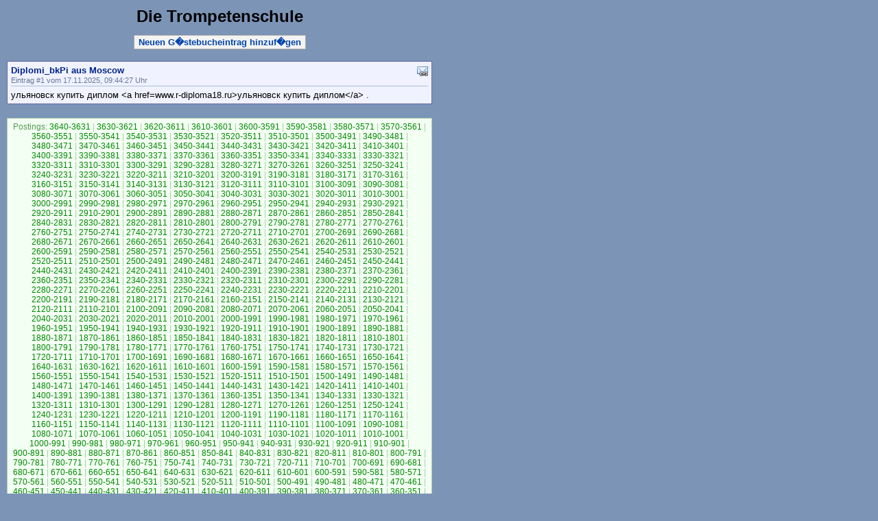

--- FILE ---
content_type: text/html; charset=UTF-8
request_url: http://www.dietrompetenschule.de/guestbook/guestbook.php?g_first=3690
body_size: 4585
content:
<!DOCTYPE HTML PUBLIC "-//W3C//DTD HTML 4.01 Transitional//EN">
<html>
<head>
<title>Die Trompetenschule</title>

<meta name="title" content="Die Trompetenschule">
<meta name="description" content="Die Trompetenschule">
<meta name="keywords" content="G�stebuch, Guestbook">
<meta name="author" content="http://www.gaijin.at/">
<meta http-equiv="content-language" content="de-at">
<meta http-equiv="content-type" content="text/html; charset=iso-8859-1">

<link rel="stylesheet" href="default.css" type="text/css">

<script language="javascript" type="text/javascript">
function InsertMailGB(mailnam,mailsvr) {
  document.write('<' + 'a href="mailto:' + mailnam + '@' + mailsvr + '">' + mailnam + '@' + mailsvr + '</' + 'a>');
}
function add_smilie(sn) {
  document.guestbook.p_gb_text.value = document.guestbook.p_gb_text.value + sn;
}
</script>

</head>
<body>

<!-- ########################### -->
<!-- ### Insert header here #### -->
<!-- ########################### -->


<table border="0" cellspacing="0" cellpadding="0" width="620"><tr><td>

<h1>Die Trompetenschule</h1>
<center><span class="buttonborder"><a href="/guestbook/guestbook.php?g_action=new" class="button">Neuen G�stebucheintrag hinzuf�gen</a></span></center><div class="itemsbox"><div class="postbox">
  <table class="tablehidden" cellspacing=0 cellpadding=0>
    <tr>
      <td nowrap>
        <div class="postname">Diplomi_bkPi aus Moscow</div>
      </td>
      <td width="100%"></td>
      <td nowrap>&nbsp;<a href="mailto:mailto:jwiuuegzspi [at] man-diploms-srednee24 [dot] com" class="post" title="E-Mail an Diplomi_bkPi senden"><img src="images/lnk_email.png" style="vertical-align:text-top;" height="16" width="16" border="0" alt="E-Mail"></a></td>
    </tr>
  </table>
  <div class="postinfo">Eintrag #1 vom 17.11.2025, 09:44:27 Uhr</div>
  <div class="posttext">ульяновск купить диплом &lt;a href=www.r-diploma18.ru&gt;ульяновск купить диплом&lt;/a&gt; .</div>
</div>
</div>
<div class="pagenavbox"><span class="pagenumbertext">Postings:</span> <span style="white-space:nowrap;"><a href="/guestbook/guestbook.php?g_first=0" class="pagenav">3640-3631</a> <span class="pagenumberdelim">|</span></span> <span style="white-space:nowrap;"><a href="/guestbook/guestbook.php?g_first=10" class="pagenav">3630-3621</a> <span class="pagenumberdelim">|</span></span> <span style="white-space:nowrap;"><a href="/guestbook/guestbook.php?g_first=20" class="pagenav">3620-3611</a> <span class="pagenumberdelim">|</span></span> <span style="white-space:nowrap;"><a href="/guestbook/guestbook.php?g_first=30" class="pagenav">3610-3601</a> <span class="pagenumberdelim">|</span></span> <span style="white-space:nowrap;"><a href="/guestbook/guestbook.php?g_first=40" class="pagenav">3600-3591</a> <span class="pagenumberdelim">|</span></span> <span style="white-space:nowrap;"><a href="/guestbook/guestbook.php?g_first=50" class="pagenav">3590-3581</a> <span class="pagenumberdelim">|</span></span> <span style="white-space:nowrap;"><a href="/guestbook/guestbook.php?g_first=60" class="pagenav">3580-3571</a> <span class="pagenumberdelim">|</span></span> <span style="white-space:nowrap;"><a href="/guestbook/guestbook.php?g_first=70" class="pagenav">3570-3561</a> <span class="pagenumberdelim">|</span></span> <span style="white-space:nowrap;"><a href="/guestbook/guestbook.php?g_first=80" class="pagenav">3560-3551</a> <span class="pagenumberdelim">|</span></span> <span style="white-space:nowrap;"><a href="/guestbook/guestbook.php?g_first=90" class="pagenav">3550-3541</a> <span class="pagenumberdelim">|</span></span> <span style="white-space:nowrap;"><a href="/guestbook/guestbook.php?g_first=100" class="pagenav">3540-3531</a> <span class="pagenumberdelim">|</span></span> <span style="white-space:nowrap;"><a href="/guestbook/guestbook.php?g_first=110" class="pagenav">3530-3521</a> <span class="pagenumberdelim">|</span></span> <span style="white-space:nowrap;"><a href="/guestbook/guestbook.php?g_first=120" class="pagenav">3520-3511</a> <span class="pagenumberdelim">|</span></span> <span style="white-space:nowrap;"><a href="/guestbook/guestbook.php?g_first=130" class="pagenav">3510-3501</a> <span class="pagenumberdelim">|</span></span> <span style="white-space:nowrap;"><a href="/guestbook/guestbook.php?g_first=140" class="pagenav">3500-3491</a> <span class="pagenumberdelim">|</span></span> <span style="white-space:nowrap;"><a href="/guestbook/guestbook.php?g_first=150" class="pagenav">3490-3481</a> <span class="pagenumberdelim">|</span></span> <span style="white-space:nowrap;"><a href="/guestbook/guestbook.php?g_first=160" class="pagenav">3480-3471</a> <span class="pagenumberdelim">|</span></span> <span style="white-space:nowrap;"><a href="/guestbook/guestbook.php?g_first=170" class="pagenav">3470-3461</a> <span class="pagenumberdelim">|</span></span> <span style="white-space:nowrap;"><a href="/guestbook/guestbook.php?g_first=180" class="pagenav">3460-3451</a> <span class="pagenumberdelim">|</span></span> <span style="white-space:nowrap;"><a href="/guestbook/guestbook.php?g_first=190" class="pagenav">3450-3441</a> <span class="pagenumberdelim">|</span></span> <span style="white-space:nowrap;"><a href="/guestbook/guestbook.php?g_first=200" class="pagenav">3440-3431</a> <span class="pagenumberdelim">|</span></span> <span style="white-space:nowrap;"><a href="/guestbook/guestbook.php?g_first=210" class="pagenav">3430-3421</a> <span class="pagenumberdelim">|</span></span> <span style="white-space:nowrap;"><a href="/guestbook/guestbook.php?g_first=220" class="pagenav">3420-3411</a> <span class="pagenumberdelim">|</span></span> <span style="white-space:nowrap;"><a href="/guestbook/guestbook.php?g_first=230" class="pagenav">3410-3401</a> <span class="pagenumberdelim">|</span></span> <span style="white-space:nowrap;"><a href="/guestbook/guestbook.php?g_first=240" class="pagenav">3400-3391</a> <span class="pagenumberdelim">|</span></span> <span style="white-space:nowrap;"><a href="/guestbook/guestbook.php?g_first=250" class="pagenav">3390-3381</a> <span class="pagenumberdelim">|</span></span> <span style="white-space:nowrap;"><a href="/guestbook/guestbook.php?g_first=260" class="pagenav">3380-3371</a> <span class="pagenumberdelim">|</span></span> <span style="white-space:nowrap;"><a href="/guestbook/guestbook.php?g_first=270" class="pagenav">3370-3361</a> <span class="pagenumberdelim">|</span></span> <span style="white-space:nowrap;"><a href="/guestbook/guestbook.php?g_first=280" class="pagenav">3360-3351</a> <span class="pagenumberdelim">|</span></span> <span style="white-space:nowrap;"><a href="/guestbook/guestbook.php?g_first=290" class="pagenav">3350-3341</a> <span class="pagenumberdelim">|</span></span> <span style="white-space:nowrap;"><a href="/guestbook/guestbook.php?g_first=300" class="pagenav">3340-3331</a> <span class="pagenumberdelim">|</span></span> <span style="white-space:nowrap;"><a href="/guestbook/guestbook.php?g_first=310" class="pagenav">3330-3321</a> <span class="pagenumberdelim">|</span></span> <span style="white-space:nowrap;"><a href="/guestbook/guestbook.php?g_first=320" class="pagenav">3320-3311</a> <span class="pagenumberdelim">|</span></span> <span style="white-space:nowrap;"><a href="/guestbook/guestbook.php?g_first=330" class="pagenav">3310-3301</a> <span class="pagenumberdelim">|</span></span> <span style="white-space:nowrap;"><a href="/guestbook/guestbook.php?g_first=340" class="pagenav">3300-3291</a> <span class="pagenumberdelim">|</span></span> <span style="white-space:nowrap;"><a href="/guestbook/guestbook.php?g_first=350" class="pagenav">3290-3281</a> <span class="pagenumberdelim">|</span></span> <span style="white-space:nowrap;"><a href="/guestbook/guestbook.php?g_first=360" class="pagenav">3280-3271</a> <span class="pagenumberdelim">|</span></span> <span style="white-space:nowrap;"><a href="/guestbook/guestbook.php?g_first=370" class="pagenav">3270-3261</a> <span class="pagenumberdelim">|</span></span> <span style="white-space:nowrap;"><a href="/guestbook/guestbook.php?g_first=380" class="pagenav">3260-3251</a> <span class="pagenumberdelim">|</span></span> <span style="white-space:nowrap;"><a href="/guestbook/guestbook.php?g_first=390" class="pagenav">3250-3241</a> <span class="pagenumberdelim">|</span></span> <span style="white-space:nowrap;"><a href="/guestbook/guestbook.php?g_first=400" class="pagenav">3240-3231</a> <span class="pagenumberdelim">|</span></span> <span style="white-space:nowrap;"><a href="/guestbook/guestbook.php?g_first=410" class="pagenav">3230-3221</a> <span class="pagenumberdelim">|</span></span> <span style="white-space:nowrap;"><a href="/guestbook/guestbook.php?g_first=420" class="pagenav">3220-3211</a> <span class="pagenumberdelim">|</span></span> <span style="white-space:nowrap;"><a href="/guestbook/guestbook.php?g_first=430" class="pagenav">3210-3201</a> <span class="pagenumberdelim">|</span></span> <span style="white-space:nowrap;"><a href="/guestbook/guestbook.php?g_first=440" class="pagenav">3200-3191</a> <span class="pagenumberdelim">|</span></span> <span style="white-space:nowrap;"><a href="/guestbook/guestbook.php?g_first=450" class="pagenav">3190-3181</a> <span class="pagenumberdelim">|</span></span> <span style="white-space:nowrap;"><a href="/guestbook/guestbook.php?g_first=460" class="pagenav">3180-3171</a> <span class="pagenumberdelim">|</span></span> <span style="white-space:nowrap;"><a href="/guestbook/guestbook.php?g_first=470" class="pagenav">3170-3161</a> <span class="pagenumberdelim">|</span></span> <span style="white-space:nowrap;"><a href="/guestbook/guestbook.php?g_first=480" class="pagenav">3160-3151</a> <span class="pagenumberdelim">|</span></span> <span style="white-space:nowrap;"><a href="/guestbook/guestbook.php?g_first=490" class="pagenav">3150-3141</a> <span class="pagenumberdelim">|</span></span> <span style="white-space:nowrap;"><a href="/guestbook/guestbook.php?g_first=500" class="pagenav">3140-3131</a> <span class="pagenumberdelim">|</span></span> <span style="white-space:nowrap;"><a href="/guestbook/guestbook.php?g_first=510" class="pagenav">3130-3121</a> <span class="pagenumberdelim">|</span></span> <span style="white-space:nowrap;"><a href="/guestbook/guestbook.php?g_first=520" class="pagenav">3120-3111</a> <span class="pagenumberdelim">|</span></span> <span style="white-space:nowrap;"><a href="/guestbook/guestbook.php?g_first=530" class="pagenav">3110-3101</a> <span class="pagenumberdelim">|</span></span> <span style="white-space:nowrap;"><a href="/guestbook/guestbook.php?g_first=540" class="pagenav">3100-3091</a> <span class="pagenumberdelim">|</span></span> <span style="white-space:nowrap;"><a href="/guestbook/guestbook.php?g_first=550" class="pagenav">3090-3081</a> <span class="pagenumberdelim">|</span></span> <span style="white-space:nowrap;"><a href="/guestbook/guestbook.php?g_first=560" class="pagenav">3080-3071</a> <span class="pagenumberdelim">|</span></span> <span style="white-space:nowrap;"><a href="/guestbook/guestbook.php?g_first=570" class="pagenav">3070-3061</a> <span class="pagenumberdelim">|</span></span> <span style="white-space:nowrap;"><a href="/guestbook/guestbook.php?g_first=580" class="pagenav">3060-3051</a> <span class="pagenumberdelim">|</span></span> <span style="white-space:nowrap;"><a href="/guestbook/guestbook.php?g_first=590" class="pagenav">3050-3041</a> <span class="pagenumberdelim">|</span></span> <span style="white-space:nowrap;"><a href="/guestbook/guestbook.php?g_first=600" class="pagenav">3040-3031</a> <span class="pagenumberdelim">|</span></span> <span style="white-space:nowrap;"><a href="/guestbook/guestbook.php?g_first=610" class="pagenav">3030-3021</a> <span class="pagenumberdelim">|</span></span> <span style="white-space:nowrap;"><a href="/guestbook/guestbook.php?g_first=620" class="pagenav">3020-3011</a> <span class="pagenumberdelim">|</span></span> <span style="white-space:nowrap;"><a href="/guestbook/guestbook.php?g_first=630" class="pagenav">3010-3001</a> <span class="pagenumberdelim">|</span></span> <span style="white-space:nowrap;"><a href="/guestbook/guestbook.php?g_first=640" class="pagenav">3000-2991</a> <span class="pagenumberdelim">|</span></span> <span style="white-space:nowrap;"><a href="/guestbook/guestbook.php?g_first=650" class="pagenav">2990-2981</a> <span class="pagenumberdelim">|</span></span> <span style="white-space:nowrap;"><a href="/guestbook/guestbook.php?g_first=660" class="pagenav">2980-2971</a> <span class="pagenumberdelim">|</span></span> <span style="white-space:nowrap;"><a href="/guestbook/guestbook.php?g_first=670" class="pagenav">2970-2961</a> <span class="pagenumberdelim">|</span></span> <span style="white-space:nowrap;"><a href="/guestbook/guestbook.php?g_first=680" class="pagenav">2960-2951</a> <span class="pagenumberdelim">|</span></span> <span style="white-space:nowrap;"><a href="/guestbook/guestbook.php?g_first=690" class="pagenav">2950-2941</a> <span class="pagenumberdelim">|</span></span> <span style="white-space:nowrap;"><a href="/guestbook/guestbook.php?g_first=700" class="pagenav">2940-2931</a> <span class="pagenumberdelim">|</span></span> <span style="white-space:nowrap;"><a href="/guestbook/guestbook.php?g_first=710" class="pagenav">2930-2921</a> <span class="pagenumberdelim">|</span></span> <span style="white-space:nowrap;"><a href="/guestbook/guestbook.php?g_first=720" class="pagenav">2920-2911</a> <span class="pagenumberdelim">|</span></span> <span style="white-space:nowrap;"><a href="/guestbook/guestbook.php?g_first=730" class="pagenav">2910-2901</a> <span class="pagenumberdelim">|</span></span> <span style="white-space:nowrap;"><a href="/guestbook/guestbook.php?g_first=740" class="pagenav">2900-2891</a> <span class="pagenumberdelim">|</span></span> <span style="white-space:nowrap;"><a href="/guestbook/guestbook.php?g_first=750" class="pagenav">2890-2881</a> <span class="pagenumberdelim">|</span></span> <span style="white-space:nowrap;"><a href="/guestbook/guestbook.php?g_first=760" class="pagenav">2880-2871</a> <span class="pagenumberdelim">|</span></span> <span style="white-space:nowrap;"><a href="/guestbook/guestbook.php?g_first=770" class="pagenav">2870-2861</a> <span class="pagenumberdelim">|</span></span> <span style="white-space:nowrap;"><a href="/guestbook/guestbook.php?g_first=780" class="pagenav">2860-2851</a> <span class="pagenumberdelim">|</span></span> <span style="white-space:nowrap;"><a href="/guestbook/guestbook.php?g_first=790" class="pagenav">2850-2841</a> <span class="pagenumberdelim">|</span></span> <span style="white-space:nowrap;"><a href="/guestbook/guestbook.php?g_first=800" class="pagenav">2840-2831</a> <span class="pagenumberdelim">|</span></span> <span style="white-space:nowrap;"><a href="/guestbook/guestbook.php?g_first=810" class="pagenav">2830-2821</a> <span class="pagenumberdelim">|</span></span> <span style="white-space:nowrap;"><a href="/guestbook/guestbook.php?g_first=820" class="pagenav">2820-2811</a> <span class="pagenumberdelim">|</span></span> <span style="white-space:nowrap;"><a href="/guestbook/guestbook.php?g_first=830" class="pagenav">2810-2801</a> <span class="pagenumberdelim">|</span></span> <span style="white-space:nowrap;"><a href="/guestbook/guestbook.php?g_first=840" class="pagenav">2800-2791</a> <span class="pagenumberdelim">|</span></span> <span style="white-space:nowrap;"><a href="/guestbook/guestbook.php?g_first=850" class="pagenav">2790-2781</a> <span class="pagenumberdelim">|</span></span> <span style="white-space:nowrap;"><a href="/guestbook/guestbook.php?g_first=860" class="pagenav">2780-2771</a> <span class="pagenumberdelim">|</span></span> <span style="white-space:nowrap;"><a href="/guestbook/guestbook.php?g_first=870" class="pagenav">2770-2761</a> <span class="pagenumberdelim">|</span></span> <span style="white-space:nowrap;"><a href="/guestbook/guestbook.php?g_first=880" class="pagenav">2760-2751</a> <span class="pagenumberdelim">|</span></span> <span style="white-space:nowrap;"><a href="/guestbook/guestbook.php?g_first=890" class="pagenav">2750-2741</a> <span class="pagenumberdelim">|</span></span> <span style="white-space:nowrap;"><a href="/guestbook/guestbook.php?g_first=900" class="pagenav">2740-2731</a> <span class="pagenumberdelim">|</span></span> <span style="white-space:nowrap;"><a href="/guestbook/guestbook.php?g_first=910" class="pagenav">2730-2721</a> <span class="pagenumberdelim">|</span></span> <span style="white-space:nowrap;"><a href="/guestbook/guestbook.php?g_first=920" class="pagenav">2720-2711</a> <span class="pagenumberdelim">|</span></span> <span style="white-space:nowrap;"><a href="/guestbook/guestbook.php?g_first=930" class="pagenav">2710-2701</a> <span class="pagenumberdelim">|</span></span> <span style="white-space:nowrap;"><a href="/guestbook/guestbook.php?g_first=940" class="pagenav">2700-2691</a> <span class="pagenumberdelim">|</span></span> <span style="white-space:nowrap;"><a href="/guestbook/guestbook.php?g_first=950" class="pagenav">2690-2681</a> <span class="pagenumberdelim">|</span></span> <span style="white-space:nowrap;"><a href="/guestbook/guestbook.php?g_first=960" class="pagenav">2680-2671</a> <span class="pagenumberdelim">|</span></span> <span style="white-space:nowrap;"><a href="/guestbook/guestbook.php?g_first=970" class="pagenav">2670-2661</a> <span class="pagenumberdelim">|</span></span> <span style="white-space:nowrap;"><a href="/guestbook/guestbook.php?g_first=980" class="pagenav">2660-2651</a> <span class="pagenumberdelim">|</span></span> <span style="white-space:nowrap;"><a href="/guestbook/guestbook.php?g_first=990" class="pagenav">2650-2641</a> <span class="pagenumberdelim">|</span></span> <span style="white-space:nowrap;"><a href="/guestbook/guestbook.php?g_first=1000" class="pagenav">2640-2631</a> <span class="pagenumberdelim">|</span></span> <span style="white-space:nowrap;"><a href="/guestbook/guestbook.php?g_first=1010" class="pagenav">2630-2621</a> <span class="pagenumberdelim">|</span></span> <span style="white-space:nowrap;"><a href="/guestbook/guestbook.php?g_first=1020" class="pagenav">2620-2611</a> <span class="pagenumberdelim">|</span></span> <span style="white-space:nowrap;"><a href="/guestbook/guestbook.php?g_first=1030" class="pagenav">2610-2601</a> <span class="pagenumberdelim">|</span></span> <span style="white-space:nowrap;"><a href="/guestbook/guestbook.php?g_first=1040" class="pagenav">2600-2591</a> <span class="pagenumberdelim">|</span></span> <span style="white-space:nowrap;"><a href="/guestbook/guestbook.php?g_first=1050" class="pagenav">2590-2581</a> <span class="pagenumberdelim">|</span></span> <span style="white-space:nowrap;"><a href="/guestbook/guestbook.php?g_first=1060" class="pagenav">2580-2571</a> <span class="pagenumberdelim">|</span></span> <span style="white-space:nowrap;"><a href="/guestbook/guestbook.php?g_first=1070" class="pagenav">2570-2561</a> <span class="pagenumberdelim">|</span></span> <span style="white-space:nowrap;"><a href="/guestbook/guestbook.php?g_first=1080" class="pagenav">2560-2551</a> <span class="pagenumberdelim">|</span></span> <span style="white-space:nowrap;"><a href="/guestbook/guestbook.php?g_first=1090" class="pagenav">2550-2541</a> <span class="pagenumberdelim">|</span></span> <span style="white-space:nowrap;"><a href="/guestbook/guestbook.php?g_first=1100" class="pagenav">2540-2531</a> <span class="pagenumberdelim">|</span></span> <span style="white-space:nowrap;"><a href="/guestbook/guestbook.php?g_first=1110" class="pagenav">2530-2521</a> <span class="pagenumberdelim">|</span></span> <span style="white-space:nowrap;"><a href="/guestbook/guestbook.php?g_first=1120" class="pagenav">2520-2511</a> <span class="pagenumberdelim">|</span></span> <span style="white-space:nowrap;"><a href="/guestbook/guestbook.php?g_first=1130" class="pagenav">2510-2501</a> <span class="pagenumberdelim">|</span></span> <span style="white-space:nowrap;"><a href="/guestbook/guestbook.php?g_first=1140" class="pagenav">2500-2491</a> <span class="pagenumberdelim">|</span></span> <span style="white-space:nowrap;"><a href="/guestbook/guestbook.php?g_first=1150" class="pagenav">2490-2481</a> <span class="pagenumberdelim">|</span></span> <span style="white-space:nowrap;"><a href="/guestbook/guestbook.php?g_first=1160" class="pagenav">2480-2471</a> <span class="pagenumberdelim">|</span></span> <span style="white-space:nowrap;"><a href="/guestbook/guestbook.php?g_first=1170" class="pagenav">2470-2461</a> <span class="pagenumberdelim">|</span></span> <span style="white-space:nowrap;"><a href="/guestbook/guestbook.php?g_first=1180" class="pagenav">2460-2451</a> <span class="pagenumberdelim">|</span></span> <span style="white-space:nowrap;"><a href="/guestbook/guestbook.php?g_first=1190" class="pagenav">2450-2441</a> <span class="pagenumberdelim">|</span></span> <span style="white-space:nowrap;"><a href="/guestbook/guestbook.php?g_first=1200" class="pagenav">2440-2431</a> <span class="pagenumberdelim">|</span></span> <span style="white-space:nowrap;"><a href="/guestbook/guestbook.php?g_first=1210" class="pagenav">2430-2421</a> <span class="pagenumberdelim">|</span></span> <span style="white-space:nowrap;"><a href="/guestbook/guestbook.php?g_first=1220" class="pagenav">2420-2411</a> <span class="pagenumberdelim">|</span></span> <span style="white-space:nowrap;"><a href="/guestbook/guestbook.php?g_first=1230" class="pagenav">2410-2401</a> <span class="pagenumberdelim">|</span></span> <span style="white-space:nowrap;"><a href="/guestbook/guestbook.php?g_first=1240" class="pagenav">2400-2391</a> <span class="pagenumberdelim">|</span></span> <span style="white-space:nowrap;"><a href="/guestbook/guestbook.php?g_first=1250" class="pagenav">2390-2381</a> <span class="pagenumberdelim">|</span></span> <span style="white-space:nowrap;"><a href="/guestbook/guestbook.php?g_first=1260" class="pagenav">2380-2371</a> <span class="pagenumberdelim">|</span></span> <span style="white-space:nowrap;"><a href="/guestbook/guestbook.php?g_first=1270" class="pagenav">2370-2361</a> <span class="pagenumberdelim">|</span></span> <span style="white-space:nowrap;"><a href="/guestbook/guestbook.php?g_first=1280" class="pagenav">2360-2351</a> <span class="pagenumberdelim">|</span></span> <span style="white-space:nowrap;"><a href="/guestbook/guestbook.php?g_first=1290" class="pagenav">2350-2341</a> <span class="pagenumberdelim">|</span></span> <span style="white-space:nowrap;"><a href="/guestbook/guestbook.php?g_first=1300" class="pagenav">2340-2331</a> <span class="pagenumberdelim">|</span></span> <span style="white-space:nowrap;"><a href="/guestbook/guestbook.php?g_first=1310" class="pagenav">2330-2321</a> <span class="pagenumberdelim">|</span></span> <span style="white-space:nowrap;"><a href="/guestbook/guestbook.php?g_first=1320" class="pagenav">2320-2311</a> <span class="pagenumberdelim">|</span></span> <span style="white-space:nowrap;"><a href="/guestbook/guestbook.php?g_first=1330" class="pagenav">2310-2301</a> <span class="pagenumberdelim">|</span></span> <span style="white-space:nowrap;"><a href="/guestbook/guestbook.php?g_first=1340" class="pagenav">2300-2291</a> <span class="pagenumberdelim">|</span></span> <span style="white-space:nowrap;"><a href="/guestbook/guestbook.php?g_first=1350" class="pagenav">2290-2281</a> <span class="pagenumberdelim">|</span></span> <span style="white-space:nowrap;"><a href="/guestbook/guestbook.php?g_first=1360" class="pagenav">2280-2271</a> <span class="pagenumberdelim">|</span></span> <span style="white-space:nowrap;"><a href="/guestbook/guestbook.php?g_first=1370" class="pagenav">2270-2261</a> <span class="pagenumberdelim">|</span></span> <span style="white-space:nowrap;"><a href="/guestbook/guestbook.php?g_first=1380" class="pagenav">2260-2251</a> <span class="pagenumberdelim">|</span></span> <span style="white-space:nowrap;"><a href="/guestbook/guestbook.php?g_first=1390" class="pagenav">2250-2241</a> <span class="pagenumberdelim">|</span></span> <span style="white-space:nowrap;"><a href="/guestbook/guestbook.php?g_first=1400" class="pagenav">2240-2231</a> <span class="pagenumberdelim">|</span></span> <span style="white-space:nowrap;"><a href="/guestbook/guestbook.php?g_first=1410" class="pagenav">2230-2221</a> <span class="pagenumberdelim">|</span></span> <span style="white-space:nowrap;"><a href="/guestbook/guestbook.php?g_first=1420" class="pagenav">2220-2211</a> <span class="pagenumberdelim">|</span></span> <span style="white-space:nowrap;"><a href="/guestbook/guestbook.php?g_first=1430" class="pagenav">2210-2201</a> <span class="pagenumberdelim">|</span></span> <span style="white-space:nowrap;"><a href="/guestbook/guestbook.php?g_first=1440" class="pagenav">2200-2191</a> <span class="pagenumberdelim">|</span></span> <span style="white-space:nowrap;"><a href="/guestbook/guestbook.php?g_first=1450" class="pagenav">2190-2181</a> <span class="pagenumberdelim">|</span></span> <span style="white-space:nowrap;"><a href="/guestbook/guestbook.php?g_first=1460" class="pagenav">2180-2171</a> <span class="pagenumberdelim">|</span></span> <span style="white-space:nowrap;"><a href="/guestbook/guestbook.php?g_first=1470" class="pagenav">2170-2161</a> <span class="pagenumberdelim">|</span></span> <span style="white-space:nowrap;"><a href="/guestbook/guestbook.php?g_first=1480" class="pagenav">2160-2151</a> <span class="pagenumberdelim">|</span></span> <span style="white-space:nowrap;"><a href="/guestbook/guestbook.php?g_first=1490" class="pagenav">2150-2141</a> <span class="pagenumberdelim">|</span></span> <span style="white-space:nowrap;"><a href="/guestbook/guestbook.php?g_first=1500" class="pagenav">2140-2131</a> <span class="pagenumberdelim">|</span></span> <span style="white-space:nowrap;"><a href="/guestbook/guestbook.php?g_first=1510" class="pagenav">2130-2121</a> <span class="pagenumberdelim">|</span></span> <span style="white-space:nowrap;"><a href="/guestbook/guestbook.php?g_first=1520" class="pagenav">2120-2111</a> <span class="pagenumberdelim">|</span></span> <span style="white-space:nowrap;"><a href="/guestbook/guestbook.php?g_first=1530" class="pagenav">2110-2101</a> <span class="pagenumberdelim">|</span></span> <span style="white-space:nowrap;"><a href="/guestbook/guestbook.php?g_first=1540" class="pagenav">2100-2091</a> <span class="pagenumberdelim">|</span></span> <span style="white-space:nowrap;"><a href="/guestbook/guestbook.php?g_first=1550" class="pagenav">2090-2081</a> <span class="pagenumberdelim">|</span></span> <span style="white-space:nowrap;"><a href="/guestbook/guestbook.php?g_first=1560" class="pagenav">2080-2071</a> <span class="pagenumberdelim">|</span></span> <span style="white-space:nowrap;"><a href="/guestbook/guestbook.php?g_first=1570" class="pagenav">2070-2061</a> <span class="pagenumberdelim">|</span></span> <span style="white-space:nowrap;"><a href="/guestbook/guestbook.php?g_first=1580" class="pagenav">2060-2051</a> <span class="pagenumberdelim">|</span></span> <span style="white-space:nowrap;"><a href="/guestbook/guestbook.php?g_first=1590" class="pagenav">2050-2041</a> <span class="pagenumberdelim">|</span></span> <span style="white-space:nowrap;"><a href="/guestbook/guestbook.php?g_first=1600" class="pagenav">2040-2031</a> <span class="pagenumberdelim">|</span></span> <span style="white-space:nowrap;"><a href="/guestbook/guestbook.php?g_first=1610" class="pagenav">2030-2021</a> <span class="pagenumberdelim">|</span></span> <span style="white-space:nowrap;"><a href="/guestbook/guestbook.php?g_first=1620" class="pagenav">2020-2011</a> <span class="pagenumberdelim">|</span></span> <span style="white-space:nowrap;"><a href="/guestbook/guestbook.php?g_first=1630" class="pagenav">2010-2001</a> <span class="pagenumberdelim">|</span></span> <span style="white-space:nowrap;"><a href="/guestbook/guestbook.php?g_first=1640" class="pagenav">2000-1991</a> <span class="pagenumberdelim">|</span></span> <span style="white-space:nowrap;"><a href="/guestbook/guestbook.php?g_first=1650" class="pagenav">1990-1981</a> <span class="pagenumberdelim">|</span></span> <span style="white-space:nowrap;"><a href="/guestbook/guestbook.php?g_first=1660" class="pagenav">1980-1971</a> <span class="pagenumberdelim">|</span></span> <span style="white-space:nowrap;"><a href="/guestbook/guestbook.php?g_first=1670" class="pagenav">1970-1961</a> <span class="pagenumberdelim">|</span></span> <span style="white-space:nowrap;"><a href="/guestbook/guestbook.php?g_first=1680" class="pagenav">1960-1951</a> <span class="pagenumberdelim">|</span></span> <span style="white-space:nowrap;"><a href="/guestbook/guestbook.php?g_first=1690" class="pagenav">1950-1941</a> <span class="pagenumberdelim">|</span></span> <span style="white-space:nowrap;"><a href="/guestbook/guestbook.php?g_first=1700" class="pagenav">1940-1931</a> <span class="pagenumberdelim">|</span></span> <span style="white-space:nowrap;"><a href="/guestbook/guestbook.php?g_first=1710" class="pagenav">1930-1921</a> <span class="pagenumberdelim">|</span></span> <span style="white-space:nowrap;"><a href="/guestbook/guestbook.php?g_first=1720" class="pagenav">1920-1911</a> <span class="pagenumberdelim">|</span></span> <span style="white-space:nowrap;"><a href="/guestbook/guestbook.php?g_first=1730" class="pagenav">1910-1901</a> <span class="pagenumberdelim">|</span></span> <span style="white-space:nowrap;"><a href="/guestbook/guestbook.php?g_first=1740" class="pagenav">1900-1891</a> <span class="pagenumberdelim">|</span></span> <span style="white-space:nowrap;"><a href="/guestbook/guestbook.php?g_first=1750" class="pagenav">1890-1881</a> <span class="pagenumberdelim">|</span></span> <span style="white-space:nowrap;"><a href="/guestbook/guestbook.php?g_first=1760" class="pagenav">1880-1871</a> <span class="pagenumberdelim">|</span></span> <span style="white-space:nowrap;"><a href="/guestbook/guestbook.php?g_first=1770" class="pagenav">1870-1861</a> <span class="pagenumberdelim">|</span></span> <span style="white-space:nowrap;"><a href="/guestbook/guestbook.php?g_first=1780" class="pagenav">1860-1851</a> <span class="pagenumberdelim">|</span></span> <span style="white-space:nowrap;"><a href="/guestbook/guestbook.php?g_first=1790" class="pagenav">1850-1841</a> <span class="pagenumberdelim">|</span></span> <span style="white-space:nowrap;"><a href="/guestbook/guestbook.php?g_first=1800" class="pagenav">1840-1831</a> <span class="pagenumberdelim">|</span></span> <span style="white-space:nowrap;"><a href="/guestbook/guestbook.php?g_first=1810" class="pagenav">1830-1821</a> <span class="pagenumberdelim">|</span></span> <span style="white-space:nowrap;"><a href="/guestbook/guestbook.php?g_first=1820" class="pagenav">1820-1811</a> <span class="pagenumberdelim">|</span></span> <span style="white-space:nowrap;"><a href="/guestbook/guestbook.php?g_first=1830" class="pagenav">1810-1801</a> <span class="pagenumberdelim">|</span></span> <span style="white-space:nowrap;"><a href="/guestbook/guestbook.php?g_first=1840" class="pagenav">1800-1791</a> <span class="pagenumberdelim">|</span></span> <span style="white-space:nowrap;"><a href="/guestbook/guestbook.php?g_first=1850" class="pagenav">1790-1781</a> <span class="pagenumberdelim">|</span></span> <span style="white-space:nowrap;"><a href="/guestbook/guestbook.php?g_first=1860" class="pagenav">1780-1771</a> <span class="pagenumberdelim">|</span></span> <span style="white-space:nowrap;"><a href="/guestbook/guestbook.php?g_first=1870" class="pagenav">1770-1761</a> <span class="pagenumberdelim">|</span></span> <span style="white-space:nowrap;"><a href="/guestbook/guestbook.php?g_first=1880" class="pagenav">1760-1751</a> <span class="pagenumberdelim">|</span></span> <span style="white-space:nowrap;"><a href="/guestbook/guestbook.php?g_first=1890" class="pagenav">1750-1741</a> <span class="pagenumberdelim">|</span></span> <span style="white-space:nowrap;"><a href="/guestbook/guestbook.php?g_first=1900" class="pagenav">1740-1731</a> <span class="pagenumberdelim">|</span></span> <span style="white-space:nowrap;"><a href="/guestbook/guestbook.php?g_first=1910" class="pagenav">1730-1721</a> <span class="pagenumberdelim">|</span></span> <span style="white-space:nowrap;"><a href="/guestbook/guestbook.php?g_first=1920" class="pagenav">1720-1711</a> <span class="pagenumberdelim">|</span></span> <span style="white-space:nowrap;"><a href="/guestbook/guestbook.php?g_first=1930" class="pagenav">1710-1701</a> <span class="pagenumberdelim">|</span></span> <span style="white-space:nowrap;"><a href="/guestbook/guestbook.php?g_first=1940" class="pagenav">1700-1691</a> <span class="pagenumberdelim">|</span></span> <span style="white-space:nowrap;"><a href="/guestbook/guestbook.php?g_first=1950" class="pagenav">1690-1681</a> <span class="pagenumberdelim">|</span></span> <span style="white-space:nowrap;"><a href="/guestbook/guestbook.php?g_first=1960" class="pagenav">1680-1671</a> <span class="pagenumberdelim">|</span></span> <span style="white-space:nowrap;"><a href="/guestbook/guestbook.php?g_first=1970" class="pagenav">1670-1661</a> <span class="pagenumberdelim">|</span></span> <span style="white-space:nowrap;"><a href="/guestbook/guestbook.php?g_first=1980" class="pagenav">1660-1651</a> <span class="pagenumberdelim">|</span></span> <span style="white-space:nowrap;"><a href="/guestbook/guestbook.php?g_first=1990" class="pagenav">1650-1641</a> <span class="pagenumberdelim">|</span></span> <span style="white-space:nowrap;"><a href="/guestbook/guestbook.php?g_first=2000" class="pagenav">1640-1631</a> <span class="pagenumberdelim">|</span></span> <span style="white-space:nowrap;"><a href="/guestbook/guestbook.php?g_first=2010" class="pagenav">1630-1621</a> <span class="pagenumberdelim">|</span></span> <span style="white-space:nowrap;"><a href="/guestbook/guestbook.php?g_first=2020" class="pagenav">1620-1611</a> <span class="pagenumberdelim">|</span></span> <span style="white-space:nowrap;"><a href="/guestbook/guestbook.php?g_first=2030" class="pagenav">1610-1601</a> <span class="pagenumberdelim">|</span></span> <span style="white-space:nowrap;"><a href="/guestbook/guestbook.php?g_first=2040" class="pagenav">1600-1591</a> <span class="pagenumberdelim">|</span></span> <span style="white-space:nowrap;"><a href="/guestbook/guestbook.php?g_first=2050" class="pagenav">1590-1581</a> <span class="pagenumberdelim">|</span></span> <span style="white-space:nowrap;"><a href="/guestbook/guestbook.php?g_first=2060" class="pagenav">1580-1571</a> <span class="pagenumberdelim">|</span></span> <span style="white-space:nowrap;"><a href="/guestbook/guestbook.php?g_first=2070" class="pagenav">1570-1561</a> <span class="pagenumberdelim">|</span></span> <span style="white-space:nowrap;"><a href="/guestbook/guestbook.php?g_first=2080" class="pagenav">1560-1551</a> <span class="pagenumberdelim">|</span></span> <span style="white-space:nowrap;"><a href="/guestbook/guestbook.php?g_first=2090" class="pagenav">1550-1541</a> <span class="pagenumberdelim">|</span></span> <span style="white-space:nowrap;"><a href="/guestbook/guestbook.php?g_first=2100" class="pagenav">1540-1531</a> <span class="pagenumberdelim">|</span></span> <span style="white-space:nowrap;"><a href="/guestbook/guestbook.php?g_first=2110" class="pagenav">1530-1521</a> <span class="pagenumberdelim">|</span></span> <span style="white-space:nowrap;"><a href="/guestbook/guestbook.php?g_first=2120" class="pagenav">1520-1511</a> <span class="pagenumberdelim">|</span></span> <span style="white-space:nowrap;"><a href="/guestbook/guestbook.php?g_first=2130" class="pagenav">1510-1501</a> <span class="pagenumberdelim">|</span></span> <span style="white-space:nowrap;"><a href="/guestbook/guestbook.php?g_first=2140" class="pagenav">1500-1491</a> <span class="pagenumberdelim">|</span></span> <span style="white-space:nowrap;"><a href="/guestbook/guestbook.php?g_first=2150" class="pagenav">1490-1481</a> <span class="pagenumberdelim">|</span></span> <span style="white-space:nowrap;"><a href="/guestbook/guestbook.php?g_first=2160" class="pagenav">1480-1471</a> <span class="pagenumberdelim">|</span></span> <span style="white-space:nowrap;"><a href="/guestbook/guestbook.php?g_first=2170" class="pagenav">1470-1461</a> <span class="pagenumberdelim">|</span></span> <span style="white-space:nowrap;"><a href="/guestbook/guestbook.php?g_first=2180" class="pagenav">1460-1451</a> <span class="pagenumberdelim">|</span></span> <span style="white-space:nowrap;"><a href="/guestbook/guestbook.php?g_first=2190" class="pagenav">1450-1441</a> <span class="pagenumberdelim">|</span></span> <span style="white-space:nowrap;"><a href="/guestbook/guestbook.php?g_first=2200" class="pagenav">1440-1431</a> <span class="pagenumberdelim">|</span></span> <span style="white-space:nowrap;"><a href="/guestbook/guestbook.php?g_first=2210" class="pagenav">1430-1421</a> <span class="pagenumberdelim">|</span></span> <span style="white-space:nowrap;"><a href="/guestbook/guestbook.php?g_first=2220" class="pagenav">1420-1411</a> <span class="pagenumberdelim">|</span></span> <span style="white-space:nowrap;"><a href="/guestbook/guestbook.php?g_first=2230" class="pagenav">1410-1401</a> <span class="pagenumberdelim">|</span></span> <span style="white-space:nowrap;"><a href="/guestbook/guestbook.php?g_first=2240" class="pagenav">1400-1391</a> <span class="pagenumberdelim">|</span></span> <span style="white-space:nowrap;"><a href="/guestbook/guestbook.php?g_first=2250" class="pagenav">1390-1381</a> <span class="pagenumberdelim">|</span></span> <span style="white-space:nowrap;"><a href="/guestbook/guestbook.php?g_first=2260" class="pagenav">1380-1371</a> <span class="pagenumberdelim">|</span></span> <span style="white-space:nowrap;"><a href="/guestbook/guestbook.php?g_first=2270" class="pagenav">1370-1361</a> <span class="pagenumberdelim">|</span></span> <span style="white-space:nowrap;"><a href="/guestbook/guestbook.php?g_first=2280" class="pagenav">1360-1351</a> <span class="pagenumberdelim">|</span></span> <span style="white-space:nowrap;"><a href="/guestbook/guestbook.php?g_first=2290" class="pagenav">1350-1341</a> <span class="pagenumberdelim">|</span></span> <span style="white-space:nowrap;"><a href="/guestbook/guestbook.php?g_first=2300" class="pagenav">1340-1331</a> <span class="pagenumberdelim">|</span></span> <span style="white-space:nowrap;"><a href="/guestbook/guestbook.php?g_first=2310" class="pagenav">1330-1321</a> <span class="pagenumberdelim">|</span></span> <span style="white-space:nowrap;"><a href="/guestbook/guestbook.php?g_first=2320" class="pagenav">1320-1311</a> <span class="pagenumberdelim">|</span></span> <span style="white-space:nowrap;"><a href="/guestbook/guestbook.php?g_first=2330" class="pagenav">1310-1301</a> <span class="pagenumberdelim">|</span></span> <span style="white-space:nowrap;"><a href="/guestbook/guestbook.php?g_first=2340" class="pagenav">1300-1291</a> <span class="pagenumberdelim">|</span></span> <span style="white-space:nowrap;"><a href="/guestbook/guestbook.php?g_first=2350" class="pagenav">1290-1281</a> <span class="pagenumberdelim">|</span></span> <span style="white-space:nowrap;"><a href="/guestbook/guestbook.php?g_first=2360" class="pagenav">1280-1271</a> <span class="pagenumberdelim">|</span></span> <span style="white-space:nowrap;"><a href="/guestbook/guestbook.php?g_first=2370" class="pagenav">1270-1261</a> <span class="pagenumberdelim">|</span></span> <span style="white-space:nowrap;"><a href="/guestbook/guestbook.php?g_first=2380" class="pagenav">1260-1251</a> <span class="pagenumberdelim">|</span></span> <span style="white-space:nowrap;"><a href="/guestbook/guestbook.php?g_first=2390" class="pagenav">1250-1241</a> <span class="pagenumberdelim">|</span></span> <span style="white-space:nowrap;"><a href="/guestbook/guestbook.php?g_first=2400" class="pagenav">1240-1231</a> <span class="pagenumberdelim">|</span></span> <span style="white-space:nowrap;"><a href="/guestbook/guestbook.php?g_first=2410" class="pagenav">1230-1221</a> <span class="pagenumberdelim">|</span></span> <span style="white-space:nowrap;"><a href="/guestbook/guestbook.php?g_first=2420" class="pagenav">1220-1211</a> <span class="pagenumberdelim">|</span></span> <span style="white-space:nowrap;"><a href="/guestbook/guestbook.php?g_first=2430" class="pagenav">1210-1201</a> <span class="pagenumberdelim">|</span></span> <span style="white-space:nowrap;"><a href="/guestbook/guestbook.php?g_first=2440" class="pagenav">1200-1191</a> <span class="pagenumberdelim">|</span></span> <span style="white-space:nowrap;"><a href="/guestbook/guestbook.php?g_first=2450" class="pagenav">1190-1181</a> <span class="pagenumberdelim">|</span></span> <span style="white-space:nowrap;"><a href="/guestbook/guestbook.php?g_first=2460" class="pagenav">1180-1171</a> <span class="pagenumberdelim">|</span></span> <span style="white-space:nowrap;"><a href="/guestbook/guestbook.php?g_first=2470" class="pagenav">1170-1161</a> <span class="pagenumberdelim">|</span></span> <span style="white-space:nowrap;"><a href="/guestbook/guestbook.php?g_first=2480" class="pagenav">1160-1151</a> <span class="pagenumberdelim">|</span></span> <span style="white-space:nowrap;"><a href="/guestbook/guestbook.php?g_first=2490" class="pagenav">1150-1141</a> <span class="pagenumberdelim">|</span></span> <span style="white-space:nowrap;"><a href="/guestbook/guestbook.php?g_first=2500" class="pagenav">1140-1131</a> <span class="pagenumberdelim">|</span></span> <span style="white-space:nowrap;"><a href="/guestbook/guestbook.php?g_first=2510" class="pagenav">1130-1121</a> <span class="pagenumberdelim">|</span></span> <span style="white-space:nowrap;"><a href="/guestbook/guestbook.php?g_first=2520" class="pagenav">1120-1111</a> <span class="pagenumberdelim">|</span></span> <span style="white-space:nowrap;"><a href="/guestbook/guestbook.php?g_first=2530" class="pagenav">1110-1101</a> <span class="pagenumberdelim">|</span></span> <span style="white-space:nowrap;"><a href="/guestbook/guestbook.php?g_first=2540" class="pagenav">1100-1091</a> <span class="pagenumberdelim">|</span></span> <span style="white-space:nowrap;"><a href="/guestbook/guestbook.php?g_first=2550" class="pagenav">1090-1081</a> <span class="pagenumberdelim">|</span></span> <span style="white-space:nowrap;"><a href="/guestbook/guestbook.php?g_first=2560" class="pagenav">1080-1071</a> <span class="pagenumberdelim">|</span></span> <span style="white-space:nowrap;"><a href="/guestbook/guestbook.php?g_first=2570" class="pagenav">1070-1061</a> <span class="pagenumberdelim">|</span></span> <span style="white-space:nowrap;"><a href="/guestbook/guestbook.php?g_first=2580" class="pagenav">1060-1051</a> <span class="pagenumberdelim">|</span></span> <span style="white-space:nowrap;"><a href="/guestbook/guestbook.php?g_first=2590" class="pagenav">1050-1041</a> <span class="pagenumberdelim">|</span></span> <span style="white-space:nowrap;"><a href="/guestbook/guestbook.php?g_first=2600" class="pagenav">1040-1031</a> <span class="pagenumberdelim">|</span></span> <span style="white-space:nowrap;"><a href="/guestbook/guestbook.php?g_first=2610" class="pagenav">1030-1021</a> <span class="pagenumberdelim">|</span></span> <span style="white-space:nowrap;"><a href="/guestbook/guestbook.php?g_first=2620" class="pagenav">1020-1011</a> <span class="pagenumberdelim">|</span></span> <span style="white-space:nowrap;"><a href="/guestbook/guestbook.php?g_first=2630" class="pagenav">1010-1001</a> <span class="pagenumberdelim">|</span></span> <span style="white-space:nowrap;"><a href="/guestbook/guestbook.php?g_first=2640" class="pagenav">1000-991</a> <span class="pagenumberdelim">|</span></span> <span style="white-space:nowrap;"><a href="/guestbook/guestbook.php?g_first=2650" class="pagenav">990-981</a> <span class="pagenumberdelim">|</span></span> <span style="white-space:nowrap;"><a href="/guestbook/guestbook.php?g_first=2660" class="pagenav">980-971</a> <span class="pagenumberdelim">|</span></span> <span style="white-space:nowrap;"><a href="/guestbook/guestbook.php?g_first=2670" class="pagenav">970-961</a> <span class="pagenumberdelim">|</span></span> <span style="white-space:nowrap;"><a href="/guestbook/guestbook.php?g_first=2680" class="pagenav">960-951</a> <span class="pagenumberdelim">|</span></span> <span style="white-space:nowrap;"><a href="/guestbook/guestbook.php?g_first=2690" class="pagenav">950-941</a> <span class="pagenumberdelim">|</span></span> <span style="white-space:nowrap;"><a href="/guestbook/guestbook.php?g_first=2700" class="pagenav">940-931</a> <span class="pagenumberdelim">|</span></span> <span style="white-space:nowrap;"><a href="/guestbook/guestbook.php?g_first=2710" class="pagenav">930-921</a> <span class="pagenumberdelim">|</span></span> <span style="white-space:nowrap;"><a href="/guestbook/guestbook.php?g_first=2720" class="pagenav">920-911</a> <span class="pagenumberdelim">|</span></span> <span style="white-space:nowrap;"><a href="/guestbook/guestbook.php?g_first=2730" class="pagenav">910-901</a> <span class="pagenumberdelim">|</span></span> <span style="white-space:nowrap;"><a href="/guestbook/guestbook.php?g_first=2740" class="pagenav">900-891</a> <span class="pagenumberdelim">|</span></span> <span style="white-space:nowrap;"><a href="/guestbook/guestbook.php?g_first=2750" class="pagenav">890-881</a> <span class="pagenumberdelim">|</span></span> <span style="white-space:nowrap;"><a href="/guestbook/guestbook.php?g_first=2760" class="pagenav">880-871</a> <span class="pagenumberdelim">|</span></span> <span style="white-space:nowrap;"><a href="/guestbook/guestbook.php?g_first=2770" class="pagenav">870-861</a> <span class="pagenumberdelim">|</span></span> <span style="white-space:nowrap;"><a href="/guestbook/guestbook.php?g_first=2780" class="pagenav">860-851</a> <span class="pagenumberdelim">|</span></span> <span style="white-space:nowrap;"><a href="/guestbook/guestbook.php?g_first=2790" class="pagenav">850-841</a> <span class="pagenumberdelim">|</span></span> <span style="white-space:nowrap;"><a href="/guestbook/guestbook.php?g_first=2800" class="pagenav">840-831</a> <span class="pagenumberdelim">|</span></span> <span style="white-space:nowrap;"><a href="/guestbook/guestbook.php?g_first=2810" class="pagenav">830-821</a> <span class="pagenumberdelim">|</span></span> <span style="white-space:nowrap;"><a href="/guestbook/guestbook.php?g_first=2820" class="pagenav">820-811</a> <span class="pagenumberdelim">|</span></span> <span style="white-space:nowrap;"><a href="/guestbook/guestbook.php?g_first=2830" class="pagenav">810-801</a> <span class="pagenumberdelim">|</span></span> <span style="white-space:nowrap;"><a href="/guestbook/guestbook.php?g_first=2840" class="pagenav">800-791</a> <span class="pagenumberdelim">|</span></span> <span style="white-space:nowrap;"><a href="/guestbook/guestbook.php?g_first=2850" class="pagenav">790-781</a> <span class="pagenumberdelim">|</span></span> <span style="white-space:nowrap;"><a href="/guestbook/guestbook.php?g_first=2860" class="pagenav">780-771</a> <span class="pagenumberdelim">|</span></span> <span style="white-space:nowrap;"><a href="/guestbook/guestbook.php?g_first=2870" class="pagenav">770-761</a> <span class="pagenumberdelim">|</span></span> <span style="white-space:nowrap;"><a href="/guestbook/guestbook.php?g_first=2880" class="pagenav">760-751</a> <span class="pagenumberdelim">|</span></span> <span style="white-space:nowrap;"><a href="/guestbook/guestbook.php?g_first=2890" class="pagenav">750-741</a> <span class="pagenumberdelim">|</span></span> <span style="white-space:nowrap;"><a href="/guestbook/guestbook.php?g_first=2900" class="pagenav">740-731</a> <span class="pagenumberdelim">|</span></span> <span style="white-space:nowrap;"><a href="/guestbook/guestbook.php?g_first=2910" class="pagenav">730-721</a> <span class="pagenumberdelim">|</span></span> <span style="white-space:nowrap;"><a href="/guestbook/guestbook.php?g_first=2920" class="pagenav">720-711</a> <span class="pagenumberdelim">|</span></span> <span style="white-space:nowrap;"><a href="/guestbook/guestbook.php?g_first=2930" class="pagenav">710-701</a> <span class="pagenumberdelim">|</span></span> <span style="white-space:nowrap;"><a href="/guestbook/guestbook.php?g_first=2940" class="pagenav">700-691</a> <span class="pagenumberdelim">|</span></span> <span style="white-space:nowrap;"><a href="/guestbook/guestbook.php?g_first=2950" class="pagenav">690-681</a> <span class="pagenumberdelim">|</span></span> <span style="white-space:nowrap;"><a href="/guestbook/guestbook.php?g_first=2960" class="pagenav">680-671</a> <span class="pagenumberdelim">|</span></span> <span style="white-space:nowrap;"><a href="/guestbook/guestbook.php?g_first=2970" class="pagenav">670-661</a> <span class="pagenumberdelim">|</span></span> <span style="white-space:nowrap;"><a href="/guestbook/guestbook.php?g_first=2980" class="pagenav">660-651</a> <span class="pagenumberdelim">|</span></span> <span style="white-space:nowrap;"><a href="/guestbook/guestbook.php?g_first=2990" class="pagenav">650-641</a> <span class="pagenumberdelim">|</span></span> <span style="white-space:nowrap;"><a href="/guestbook/guestbook.php?g_first=3000" class="pagenav">640-631</a> <span class="pagenumberdelim">|</span></span> <span style="white-space:nowrap;"><a href="/guestbook/guestbook.php?g_first=3010" class="pagenav">630-621</a> <span class="pagenumberdelim">|</span></span> <span style="white-space:nowrap;"><a href="/guestbook/guestbook.php?g_first=3020" class="pagenav">620-611</a> <span class="pagenumberdelim">|</span></span> <span style="white-space:nowrap;"><a href="/guestbook/guestbook.php?g_first=3030" class="pagenav">610-601</a> <span class="pagenumberdelim">|</span></span> <span style="white-space:nowrap;"><a href="/guestbook/guestbook.php?g_first=3040" class="pagenav">600-591</a> <span class="pagenumberdelim">|</span></span> <span style="white-space:nowrap;"><a href="/guestbook/guestbook.php?g_first=3050" class="pagenav">590-581</a> <span class="pagenumberdelim">|</span></span> <span style="white-space:nowrap;"><a href="/guestbook/guestbook.php?g_first=3060" class="pagenav">580-571</a> <span class="pagenumberdelim">|</span></span> <span style="white-space:nowrap;"><a href="/guestbook/guestbook.php?g_first=3070" class="pagenav">570-561</a> <span class="pagenumberdelim">|</span></span> <span style="white-space:nowrap;"><a href="/guestbook/guestbook.php?g_first=3080" class="pagenav">560-551</a> <span class="pagenumberdelim">|</span></span> <span style="white-space:nowrap;"><a href="/guestbook/guestbook.php?g_first=3090" class="pagenav">550-541</a> <span class="pagenumberdelim">|</span></span> <span style="white-space:nowrap;"><a href="/guestbook/guestbook.php?g_first=3100" class="pagenav">540-531</a> <span class="pagenumberdelim">|</span></span> <span style="white-space:nowrap;"><a href="/guestbook/guestbook.php?g_first=3110" class="pagenav">530-521</a> <span class="pagenumberdelim">|</span></span> <span style="white-space:nowrap;"><a href="/guestbook/guestbook.php?g_first=3120" class="pagenav">520-511</a> <span class="pagenumberdelim">|</span></span> <span style="white-space:nowrap;"><a href="/guestbook/guestbook.php?g_first=3130" class="pagenav">510-501</a> <span class="pagenumberdelim">|</span></span> <span style="white-space:nowrap;"><a href="/guestbook/guestbook.php?g_first=3140" class="pagenav">500-491</a> <span class="pagenumberdelim">|</span></span> <span style="white-space:nowrap;"><a href="/guestbook/guestbook.php?g_first=3150" class="pagenav">490-481</a> <span class="pagenumberdelim">|</span></span> <span style="white-space:nowrap;"><a href="/guestbook/guestbook.php?g_first=3160" class="pagenav">480-471</a> <span class="pagenumberdelim">|</span></span> <span style="white-space:nowrap;"><a href="/guestbook/guestbook.php?g_first=3170" class="pagenav">470-461</a> <span class="pagenumberdelim">|</span></span> <span style="white-space:nowrap;"><a href="/guestbook/guestbook.php?g_first=3180" class="pagenav">460-451</a> <span class="pagenumberdelim">|</span></span> <span style="white-space:nowrap;"><a href="/guestbook/guestbook.php?g_first=3190" class="pagenav">450-441</a> <span class="pagenumberdelim">|</span></span> <span style="white-space:nowrap;"><a href="/guestbook/guestbook.php?g_first=3200" class="pagenav">440-431</a> <span class="pagenumberdelim">|</span></span> <span style="white-space:nowrap;"><a href="/guestbook/guestbook.php?g_first=3210" class="pagenav">430-421</a> <span class="pagenumberdelim">|</span></span> <span style="white-space:nowrap;"><a href="/guestbook/guestbook.php?g_first=3220" class="pagenav">420-411</a> <span class="pagenumberdelim">|</span></span> <span style="white-space:nowrap;"><a href="/guestbook/guestbook.php?g_first=3230" class="pagenav">410-401</a> <span class="pagenumberdelim">|</span></span> <span style="white-space:nowrap;"><a href="/guestbook/guestbook.php?g_first=3240" class="pagenav">400-391</a> <span class="pagenumberdelim">|</span></span> <span style="white-space:nowrap;"><a href="/guestbook/guestbook.php?g_first=3250" class="pagenav">390-381</a> <span class="pagenumberdelim">|</span></span> <span style="white-space:nowrap;"><a href="/guestbook/guestbook.php?g_first=3260" class="pagenav">380-371</a> <span class="pagenumberdelim">|</span></span> <span style="white-space:nowrap;"><a href="/guestbook/guestbook.php?g_first=3270" class="pagenav">370-361</a> <span class="pagenumberdelim">|</span></span> <span style="white-space:nowrap;"><a href="/guestbook/guestbook.php?g_first=3280" class="pagenav">360-351</a> <span class="pagenumberdelim">|</span></span> <span style="white-space:nowrap;"><a href="/guestbook/guestbook.php?g_first=3290" class="pagenav">350-341</a> <span class="pagenumberdelim">|</span></span> <span style="white-space:nowrap;"><a href="/guestbook/guestbook.php?g_first=3300" class="pagenav">340-331</a> <span class="pagenumberdelim">|</span></span> <span style="white-space:nowrap;"><a href="/guestbook/guestbook.php?g_first=3310" class="pagenav">330-321</a> <span class="pagenumberdelim">|</span></span> <span style="white-space:nowrap;"><a href="/guestbook/guestbook.php?g_first=3320" class="pagenav">320-311</a> <span class="pagenumberdelim">|</span></span> <span style="white-space:nowrap;"><a href="/guestbook/guestbook.php?g_first=3330" class="pagenav">310-301</a> <span class="pagenumberdelim">|</span></span> <span style="white-space:nowrap;"><a href="/guestbook/guestbook.php?g_first=3340" class="pagenav">300-291</a> <span class="pagenumberdelim">|</span></span> <span style="white-space:nowrap;"><a href="/guestbook/guestbook.php?g_first=3350" class="pagenav">290-281</a> <span class="pagenumberdelim">|</span></span> <span style="white-space:nowrap;"><a href="/guestbook/guestbook.php?g_first=3360" class="pagenav">280-271</a> <span class="pagenumberdelim">|</span></span> <span style="white-space:nowrap;"><a href="/guestbook/guestbook.php?g_first=3370" class="pagenav">270-261</a> <span class="pagenumberdelim">|</span></span> <span style="white-space:nowrap;"><a href="/guestbook/guestbook.php?g_first=3380" class="pagenav">260-251</a> <span class="pagenumberdelim">|</span></span> <span style="white-space:nowrap;"><a href="/guestbook/guestbook.php?g_first=3390" class="pagenav">250-241</a> <span class="pagenumberdelim">|</span></span> <span style="white-space:nowrap;"><a href="/guestbook/guestbook.php?g_first=3400" class="pagenav">240-231</a> <span class="pagenumberdelim">|</span></span> <span style="white-space:nowrap;"><a href="/guestbook/guestbook.php?g_first=3410" class="pagenav">230-221</a> <span class="pagenumberdelim">|</span></span> <span style="white-space:nowrap;"><a href="/guestbook/guestbook.php?g_first=3420" class="pagenav">220-211</a> <span class="pagenumberdelim">|</span></span> <span style="white-space:nowrap;"><a href="/guestbook/guestbook.php?g_first=3430" class="pagenav">210-201</a> <span class="pagenumberdelim">|</span></span> <span style="white-space:nowrap;"><a href="/guestbook/guestbook.php?g_first=3440" class="pagenav">200-191</a> <span class="pagenumberdelim">|</span></span> <span style="white-space:nowrap;"><a href="/guestbook/guestbook.php?g_first=3450" class="pagenav">190-181</a> <span class="pagenumberdelim">|</span></span> <span style="white-space:nowrap;"><a href="/guestbook/guestbook.php?g_first=3460" class="pagenav">180-171</a> <span class="pagenumberdelim">|</span></span> <span style="white-space:nowrap;"><a href="/guestbook/guestbook.php?g_first=3470" class="pagenav">170-161</a> <span class="pagenumberdelim">|</span></span> <span style="white-space:nowrap;"><a href="/guestbook/guestbook.php?g_first=3480" class="pagenav">160-151</a> <span class="pagenumberdelim">|</span></span> <span style="white-space:nowrap;"><a href="/guestbook/guestbook.php?g_first=3490" class="pagenav">150-141</a> <span class="pagenumberdelim">|</span></span> <span style="white-space:nowrap;"><a href="/guestbook/guestbook.php?g_first=3500" class="pagenav">140-131</a> <span class="pagenumberdelim">|</span></span> <span style="white-space:nowrap;"><a href="/guestbook/guestbook.php?g_first=3510" class="pagenav">130-121</a> <span class="pagenumberdelim">|</span></span> <span style="white-space:nowrap;"><a href="/guestbook/guestbook.php?g_first=3520" class="pagenav">120-111</a> <span class="pagenumberdelim">|</span></span> <span style="white-space:nowrap;"><a href="/guestbook/guestbook.php?g_first=3530" class="pagenav">110-101</a> <span class="pagenumberdelim">|</span></span> <span style="white-space:nowrap;"><a href="/guestbook/guestbook.php?g_first=3540" class="pagenav">100-91</a> <span class="pagenumberdelim">|</span></span> <span style="white-space:nowrap;"><a href="/guestbook/guestbook.php?g_first=3550" class="pagenav">90-81</a> <span class="pagenumberdelim">|</span></span> <span style="white-space:nowrap;"><a href="/guestbook/guestbook.php?g_first=3560" class="pagenav">80-71</a> <span class="pagenumberdelim">|</span></span> <span style="white-space:nowrap;"><a href="/guestbook/guestbook.php?g_first=3570" class="pagenav">70-61</a> <span class="pagenumberdelim">|</span></span> <span style="white-space:nowrap;"><a href="/guestbook/guestbook.php?g_first=3580" class="pagenav">60-51</a> <span class="pagenumberdelim">|</span></span> <span style="white-space:nowrap;"><a href="/guestbook/guestbook.php?g_first=3590" class="pagenav">50-41</a> <span class="pagenumberdelim">|</span></span> <span style="white-space:nowrap;"><a href="/guestbook/guestbook.php?g_first=3600" class="pagenav">40-31</a> <span class="pagenumberdelim">|</span></span> <span style="white-space:nowrap;"><a href="/guestbook/guestbook.php?g_first=3610" class="pagenav">30-21</a> <span class="pagenumberdelim">|</span></span> <span style="white-space:nowrap;"><a href="/guestbook/guestbook.php?g_first=3620" class="pagenav">20-11</a> <span class="pagenumberdelim">|</span></span> <span style="white-space:nowrap;"><a href="/guestbook/guestbook.php?g_first=3630" class="pagenav">10-1</a></span> </div><center><span class="buttonborder"><a href="/guestbook/guestbook.php?g_action=new" class="button">Neuen G�stebucheintrag hinzuf�gen</a></span></center><p align="center"><b>Powered by <a href="http://www.gaijin.at/">Gaijin.at</a></b></p>
</td></tr></table>

</body>
</html>
